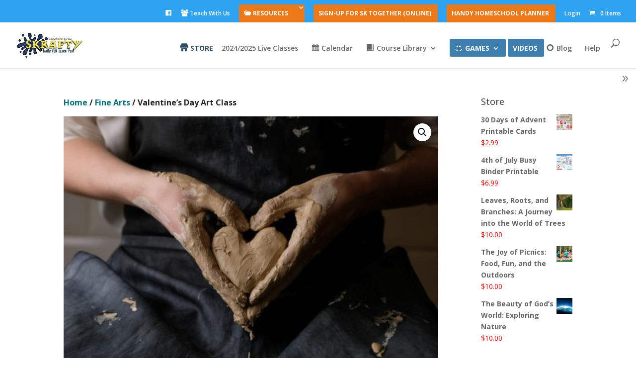

--- FILE ---
content_type: text/css
request_url: https://whenyouriseup.com/wp-content/plugins/cbxwpbookmarkaddon2/assets/css/cbxwpbookmarkaddon.css?ver=1.2.7
body_size: 924
content:
.cbxbookmark_card_clear{
	clear: both;
}
.cbxbookmark_card {
	box-shadow: 0 4px 8px 0 rgba(0,0,0,0.2);
	transition: 0.3s;
	border-radius: 5px;
	width: 100%;
	height: 100%;
	/*margin:0 10px 20px 10px;*/
	/*width: 250px;
	min-height: 300px;

	float: left;*/
	/*display: inline-block;*/
}
.cbxbookmark_card_cat_delete{
	margin: 0px;
	margin-bottom: 5px;
}

/* On mouse-over, add a deeper shadow */
.cbxbookmark_card:hover {
	box-shadow: 0 8px 16px 0 rgba(0,0,0,0.2);
}
.cbxbookmark_card a.cbxbookmark_card_teaser{
	text-align: center;
	max-height: 150px;
	display: block;
	border-bottom: none !important;
	overflow: hidden;
}
.cbxbookmark_card a.cbxbookmark_card_teaser:hover, .cbxbookmark_card a.cbxbookmark_card_teaser:focus, .cbxbookmark_card a.cbxbookmark_card_teaser:active{
	border-bottom: none !important;
}
.cbxbookmark_card a.cbxbookmark_card_teaser img {
	border-radius: 5px 5px 0 0;
	max-width: 100%;
	height:auto;
	margin: 0 auto;
}

.cbxbookmark_card a.cbxbookmark_card_teaser img:hover{
	opacity: .8;
}

/* Add some padding inside the card container */
.cbxbookmark_card_container {
	padding: 2px 16px;
}

.cbxbookmark_card_container p.cbxbookmark_card_title{
	font-size: 16px; line-height: 20px; font-weight: bold;
	margin: 15px 0;
}
.cbxbookmark_card_container p.cbxbookmark_card_title a{
	border-bottom: none !important;
}
.cbxbookmark_card_container p{
	/*margin-bottom: 10px;*/
	float: left; width: 100%;
}
.cbxbookmark_card_container .cbxbookmark_card_cat{
	float: left; display: inline-block;
	font-size: 14px;
}

.cbxbookmark_card_container .cbxbookmark-delete-btn{
	float: right; display: inline-block;
	border-bottom: none !important;
}

.cbxbookmark_cards_wrapper .cbxbookmark-more-wrap{
	clear: both;
	width: 100%;
	text-align: center;
	margin: 5px 0;
	box-shadow: 0 4px 8px 0 rgba(0,0,0,0.2);
	transition: 0.3s;
	border-radius: 5px;
}

.cbxbookmark_cards_wrapper .cbxbookmark-more-wrap a{
	width: 100%;
	display: block;
	text-decoration: none !important;
	font-size: 16px;
	line-height: 1.5;
	padding: 3px 0;
	box-shadow: none !important;
}

.cbxwpbkmarkwrap-buddypress_activity{
	float: right;
	display: inline-block;
	width: auto;
}

.cbxwpbkmarkwrap-buddypress_activity .cbxwpbkmarklistwrap{
	/*
	position: fixed !important;
	width: 300px;
	max-width: 300px;
	margin: auto;
	position: absolute;
	top: 0; left: 0; bottom: 0; right: 0;
	*/
}

.bootstrap-wrapper.cbxbookmark_cards_wrapper .col-xs-12,
.bootstrap-wrapper.cbxbookmark_cards_wrapper .col-sm-6,
.bootstrap-wrapper.cbxbookmark_cards_wrapper .col-md-4{
	margin-bottom: 20px;
}

.cbxwpbookmarkgrid-readmore-wrap{
	text-align: center;
}

.cbxwpbookmarkgrid-readmore{
	box-shadow: none !important;
}

.widget .cbxbookmark_card_col{
	width: 100% !important;
	-webkit-box-flex: 0;
	-webkit-flex: 0 0 100%;
	-ms-flex: 0 0 100%;
	flex: 0 0 100%;
	max-width: 100%;
}

.widget .cbxbookmark_card_col a,
.widget .cbxbookmark_card_col a:hover,
.widget .cbxbookmark_card_col a:focus,
.widget .cbxbookmark_card_col a:active{
	box-shadow: none;
	-webkit-box-shadow: none;
}

.entry-content .cbxbookmark_card_col a,
.entry-content .cbxbookmark_card_col a:hover,
.entry-content .cbxbookmark_card_col a:focus,
.entry-content .cbxbookmark_card_col a:active{
	box-shadow: none;
	-webkit-box-shadow: none;
}

.product_list_widget{}
.product_list_widget .product.woocommerce.add_to_cart_inline{
	margin-bottom: 5px;
	text-align: right;
}

--- FILE ---
content_type: application/javascript
request_url: https://whenyouriseup.com/wp-includes/js/dist/wordcount.js?ver=c67f865e3ce4abde9fdb
body_size: 3299
content:
/******/ (() => { // webpackBootstrap
/******/ 	"use strict";
/******/ 	// The require scope
/******/ 	var __webpack_require__ = {};
/******/ 	
/************************************************************************/
/******/ 	/* webpack/runtime/define property getters */
/******/ 	(() => {
/******/ 		// define getter functions for harmony exports
/******/ 		__webpack_require__.d = (exports, definition) => {
/******/ 			for(var key in definition) {
/******/ 				if(__webpack_require__.o(definition, key) && !__webpack_require__.o(exports, key)) {
/******/ 					Object.defineProperty(exports, key, { enumerable: true, get: definition[key] });
/******/ 				}
/******/ 			}
/******/ 		};
/******/ 	})();
/******/ 	
/******/ 	/* webpack/runtime/hasOwnProperty shorthand */
/******/ 	(() => {
/******/ 		__webpack_require__.o = (obj, prop) => (Object.prototype.hasOwnProperty.call(obj, prop))
/******/ 	})();
/******/ 	
/******/ 	/* webpack/runtime/make namespace object */
/******/ 	(() => {
/******/ 		// define __esModule on exports
/******/ 		__webpack_require__.r = (exports) => {
/******/ 			if(typeof Symbol !== 'undefined' && Symbol.toStringTag) {
/******/ 				Object.defineProperty(exports, Symbol.toStringTag, { value: 'Module' });
/******/ 			}
/******/ 			Object.defineProperty(exports, '__esModule', { value: true });
/******/ 		};
/******/ 	})();
/******/ 	
/************************************************************************/
var __webpack_exports__ = {};
// ESM COMPAT FLAG
__webpack_require__.r(__webpack_exports__);

// EXPORTS
__webpack_require__.d(__webpack_exports__, {
  count: () => (/* binding */ count)
});

;// CONCATENATED MODULE: ./node_modules/@wordpress/wordcount/build-module/defaultSettings.js
/** @typedef {import('./index').WPWordCountStrategy} WPWordCountStrategy */

/** @typedef {Partial<{type: WPWordCountStrategy, shortcodes: string[]}>} WPWordCountL10n */

/**
 * @typedef WPWordCountSettingsFields
 * @property {RegExp}              HTMLRegExp                        Regular expression that matches HTML tags
 * @property {RegExp}              HTMLcommentRegExp                 Regular expression that matches HTML comments
 * @property {RegExp}              spaceRegExp                       Regular expression that matches spaces in HTML
 * @property {RegExp}              HTMLEntityRegExp                  Regular expression that matches HTML entities
 * @property {RegExp}              connectorRegExp                   Regular expression that matches word connectors, like em-dash
 * @property {RegExp}              removeRegExp                      Regular expression that matches various characters to be removed when counting
 * @property {RegExp}              astralRegExp                      Regular expression that matches astral UTF-16 code points
 * @property {RegExp}              wordsRegExp                       Regular expression that matches words
 * @property {RegExp}              characters_excluding_spacesRegExp Regular expression that matches characters excluding spaces
 * @property {RegExp}              characters_including_spacesRegExp Regular expression that matches characters including spaces
 * @property {RegExp}              shortcodesRegExp                  Regular expression that matches WordPress shortcodes
 * @property {string[]}            shortcodes                        List of all shortcodes
 * @property {WPWordCountStrategy} type                              Describes what and how are we counting
 * @property {WPWordCountL10n}     l10n                              Object with human translations
 */

/**
 * Lower-level settings for word counting that can be overridden.
 *
 * @typedef {Partial<WPWordCountSettingsFields>} WPWordCountUserSettings
 */

// Disable reason: JSDoc linter doesn't seem to parse the union (`&`) correctly: https://github.com/jsdoc/jsdoc/issues/1285
/* eslint-disable jsdoc/valid-types */
/**
 * Word counting settings that include non-optional values we set if missing
 *
 * @typedef {WPWordCountUserSettings & typeof defaultSettings} WPWordCountDefaultSettings
 */
/* eslint-enable jsdoc/valid-types */

const defaultSettings = {
  HTMLRegExp: /<\/?[a-z][^>]*?>/gi,
  HTMLcommentRegExp: /<!--[\s\S]*?-->/g,
  spaceRegExp: /&nbsp;|&#160;/gi,
  HTMLEntityRegExp: /&\S+?;/g,
  // \u2014 = em-dash.
  connectorRegExp: /--|\u2014/g,
  // Characters to be removed from input text.
  removeRegExp: new RegExp(['[',
  // Basic Latin (extract)
  '\u0021-\u002F\u003A-\u0040\u005B-\u0060\u007B-\u007E',
  // Latin-1 Supplement (extract)
  '\u0080-\u00BF\u00D7\u00F7',
  /*
   * The following range consists of:
   * General Punctuation
   * Superscripts and Subscripts
   * Currency Symbols
   * Combining Diacritical Marks for Symbols
   * Letterlike Symbols
   * Number Forms
   * Arrows
   * Mathematical Operators
   * Miscellaneous Technical
   * Control Pictures
   * Optical Character Recognition
   * Enclosed Alphanumerics
   * Box Drawing
   * Block Elements
   * Geometric Shapes
   * Miscellaneous Symbols
   * Dingbats
   * Miscellaneous Mathematical Symbols-A
   * Supplemental Arrows-A
   * Braille Patterns
   * Supplemental Arrows-B
   * Miscellaneous Mathematical Symbols-B
   * Supplemental Mathematical Operators
   * Miscellaneous Symbols and Arrows
   */
  '\u2000-\u2BFF',
  // Supplemental Punctuation.
  '\u2E00-\u2E7F', ']'].join(''), 'g'),
  // Remove UTF-16 surrogate points, see https://en.wikipedia.org/wiki/UTF-16#U.2BD800_to_U.2BDFFF
  astralRegExp: /[\uD800-\uDBFF][\uDC00-\uDFFF]/g,
  wordsRegExp: /\S\s+/g,
  characters_excluding_spacesRegExp: /\S/g,
  /*
   * Match anything that is not a formatting character, excluding:
   * \f = form feed
   * \n = new line
   * \r = carriage return
   * \t = tab
   * \v = vertical tab
   * \u00AD = soft hyphen
   * \u2028 = line separator
   * \u2029 = paragraph separator
   */
  characters_including_spacesRegExp: /[^\f\n\r\t\v\u00AD\u2028\u2029]/g,
  l10n: {
    type: 'words'
  }
};

;// CONCATENATED MODULE: ./node_modules/@wordpress/wordcount/build-module/stripTags.js
/**
 * Replaces items matched in the regex with new line
 *
 * @param {import('./index').WPWordCountSettings} settings The main settings object containing regular expressions
 * @param {string}                                text     The string being counted.
 *
 * @return {string} The manipulated text.
 */
function stripTags(settings, text) {
  return text.replace(settings.HTMLRegExp, '\n');
}

;// CONCATENATED MODULE: ./node_modules/@wordpress/wordcount/build-module/transposeAstralsToCountableChar.js
/**
 * Replaces items matched in the regex with character.
 *
 * @param {import('./index').WPWordCountSettings} settings The main settings object containing regular expressions
 * @param {string}                                text     The string being counted.
 *
 * @return {string} The manipulated text.
 */
function transposeAstralsToCountableChar(settings, text) {
  return text.replace(settings.astralRegExp, 'a');
}

;// CONCATENATED MODULE: ./node_modules/@wordpress/wordcount/build-module/stripHTMLEntities.js
/**
 * Removes items matched in the regex.
 *
 * @param {import('./index').WPWordCountSettings} settings The main settings object containing regular expressions
 * @param {string}                                text     The string being counted.
 *
 * @return {string} The manipulated text.
 */
function stripHTMLEntities(settings, text) {
  return text.replace(settings.HTMLEntityRegExp, '');
}

;// CONCATENATED MODULE: ./node_modules/@wordpress/wordcount/build-module/stripConnectors.js
/**
 * Replaces items matched in the regex with spaces.
 *
 * @param {import('./index').WPWordCountSettings} settings The main settings object containing regular expressions
 * @param {string}                                text     The string being counted.
 *
 * @return {string} The manipulated text.
 */
function stripConnectors(settings, text) {
  return text.replace(settings.connectorRegExp, ' ');
}

;// CONCATENATED MODULE: ./node_modules/@wordpress/wordcount/build-module/stripRemovables.js
/**
 * Removes items matched in the regex.
 *
 * @param {import('./index').WPWordCountSettings} settings The main settings object containing regular expressions
 * @param {string}                                text     The string being counted.
 *
 * @return {string} The manipulated text.
 */
function stripRemovables(settings, text) {
  return text.replace(settings.removeRegExp, '');
}

;// CONCATENATED MODULE: ./node_modules/@wordpress/wordcount/build-module/stripHTMLComments.js
/**
 * Removes items matched in the regex.
 *
 * @param {import('./index').WPWordCountSettings} settings The main settings object containing regular expressions
 * @param {string}                                text     The string being counted.
 *
 * @return {string} The manipulated text.
 */
function stripHTMLComments(settings, text) {
  return text.replace(settings.HTMLcommentRegExp, '');
}

;// CONCATENATED MODULE: ./node_modules/@wordpress/wordcount/build-module/stripShortcodes.js
/**
 * Replaces items matched in the regex with a new line.
 *
 * @param {import('./index').WPWordCountSettings} settings The main settings object containing regular expressions
 * @param {string}                                text     The string being counted.
 *
 * @return {string} The manipulated text.
 */
function stripShortcodes(settings, text) {
  if (settings.shortcodesRegExp) {
    return text.replace(settings.shortcodesRegExp, '\n');
  }
  return text;
}

;// CONCATENATED MODULE: ./node_modules/@wordpress/wordcount/build-module/stripSpaces.js
/**
 * Replaces items matched in the regex with spaces.
 *
 * @param {import('./index').WPWordCountSettings} settings The main settings object containing regular expressions
 * @param {string}                                text     The string being counted.
 *
 * @return {string} The manipulated text.
 */
function stripSpaces(settings, text) {
  return text.replace(settings.spaceRegExp, ' ');
}

;// CONCATENATED MODULE: ./node_modules/@wordpress/wordcount/build-module/transposeHTMLEntitiesToCountableChars.js
/**
 * Replaces items matched in the regex with a single character.
 *
 * @param {import('./index').WPWordCountSettings} settings The main settings object containing regular expressions
 * @param {string}                                text     The string being counted.
 *
 * @return {string} The manipulated text.
 */
function transposeHTMLEntitiesToCountableChars(settings, text) {
  return text.replace(settings.HTMLEntityRegExp, 'a');
}

;// CONCATENATED MODULE: ./node_modules/@wordpress/wordcount/build-module/index.js
/**
 * Internal dependencies
 */











/**
 * @typedef {import('./defaultSettings').WPWordCountDefaultSettings}  WPWordCountSettings
 * @typedef {import('./defaultSettings').WPWordCountUserSettings}     WPWordCountUserSettings
 */

/**
 * Possible ways of counting.
 *
 * @typedef {'words'|'characters_excluding_spaces'|'characters_including_spaces'} WPWordCountStrategy
 */

/**
 * Private function to manage the settings.
 *
 * @param {WPWordCountStrategy}     type         The type of count to be done.
 * @param {WPWordCountUserSettings} userSettings Custom settings for the count.
 *
 * @return {WPWordCountSettings} The combined settings object to be used.
 */
function loadSettings(type, userSettings) {
  var _settings$l10n$shortc;
  const settings = Object.assign({}, defaultSettings, userSettings);
  settings.shortcodes = (_settings$l10n$shortc = settings.l10n?.shortcodes) !== null && _settings$l10n$shortc !== void 0 ? _settings$l10n$shortc : [];
  if (settings.shortcodes && settings.shortcodes.length) {
    settings.shortcodesRegExp = new RegExp('\\[\\/?(?:' + settings.shortcodes.join('|') + ')[^\\]]*?\\]', 'g');
  }
  settings.type = type;
  if (settings.type !== 'characters_excluding_spaces' && settings.type !== 'characters_including_spaces') {
    settings.type = 'words';
  }
  return settings;
}

/**
 * Count the words in text
 *
 * @param {string}              text     The text being processed
 * @param {RegExp}              regex    The regular expression pattern being matched
 * @param {WPWordCountSettings} settings Settings object containing regular expressions for each strip function
 *
 * @return {number} Count of words.
 */
function countWords(text, regex, settings) {
  var _text$match$length;
  text = [stripTags.bind(null, settings), stripHTMLComments.bind(null, settings), stripShortcodes.bind(null, settings), stripSpaces.bind(null, settings), stripHTMLEntities.bind(null, settings), stripConnectors.bind(null, settings), stripRemovables.bind(null, settings)].reduce((result, fn) => fn(result), text);
  text = text + '\n';
  return (_text$match$length = text.match(regex)?.length) !== null && _text$match$length !== void 0 ? _text$match$length : 0;
}

/**
 * Count the characters in text
 *
 * @param {string}              text     The text being processed
 * @param {RegExp}              regex    The regular expression pattern being matched
 * @param {WPWordCountSettings} settings Settings object containing regular expressions for each strip function
 *
 * @return {number} Count of characters.
 */
function countCharacters(text, regex, settings) {
  var _text$match$length2;
  text = [stripTags.bind(null, settings), stripHTMLComments.bind(null, settings), stripShortcodes.bind(null, settings), transposeAstralsToCountableChar.bind(null, settings), stripSpaces.bind(null, settings), transposeHTMLEntitiesToCountableChars.bind(null, settings)].reduce((result, fn) => fn(result), text);
  text = text + '\n';
  return (_text$match$length2 = text.match(regex)?.length) !== null && _text$match$length2 !== void 0 ? _text$match$length2 : 0;
}

/**
 * Count some words.
 *
 * @param {string}                  text         The text being processed
 * @param {WPWordCountStrategy}     type         The type of count. Accepts 'words', 'characters_excluding_spaces', or 'characters_including_spaces'.
 * @param {WPWordCountUserSettings} userSettings Custom settings object.
 *
 * @example
 * ```js
 * import { count } from '@wordpress/wordcount';
 * const numberOfWords = count( 'Words to count', 'words', {} )
 * ```
 *
 * @return {number} The word or character count.
 */
function count(text, type, userSettings) {
  const settings = loadSettings(type, userSettings);
  let matchRegExp;
  switch (settings.type) {
    case 'words':
      matchRegExp = settings.wordsRegExp;
      return countWords(text, matchRegExp, settings);
    case 'characters_including_spaces':
      matchRegExp = settings.characters_including_spacesRegExp;
      return countCharacters(text, matchRegExp, settings);
    case 'characters_excluding_spaces':
      matchRegExp = settings.characters_excluding_spacesRegExp;
      return countCharacters(text, matchRegExp, settings);
    default:
      return 0;
  }
}

(window.wp = window.wp || {}).wordcount = __webpack_exports__;
/******/ })()
;

--- FILE ---
content_type: application/javascript
request_url: https://whenyouriseup.com/wp-includes/js/dist/keyboard-shortcuts.js?ver=3c4007037248f1a54578
body_size: 4546
content:
/******/ (() => { // webpackBootstrap
/******/ 	"use strict";
/******/ 	// The require scope
/******/ 	var __webpack_require__ = {};
/******/ 	
/************************************************************************/
/******/ 	/* webpack/runtime/define property getters */
/******/ 	(() => {
/******/ 		// define getter functions for harmony exports
/******/ 		__webpack_require__.d = (exports, definition) => {
/******/ 			for(var key in definition) {
/******/ 				if(__webpack_require__.o(definition, key) && !__webpack_require__.o(exports, key)) {
/******/ 					Object.defineProperty(exports, key, { enumerable: true, get: definition[key] });
/******/ 				}
/******/ 			}
/******/ 		};
/******/ 	})();
/******/ 	
/******/ 	/* webpack/runtime/hasOwnProperty shorthand */
/******/ 	(() => {
/******/ 		__webpack_require__.o = (obj, prop) => (Object.prototype.hasOwnProperty.call(obj, prop))
/******/ 	})();
/******/ 	
/******/ 	/* webpack/runtime/make namespace object */
/******/ 	(() => {
/******/ 		// define __esModule on exports
/******/ 		__webpack_require__.r = (exports) => {
/******/ 			if(typeof Symbol !== 'undefined' && Symbol.toStringTag) {
/******/ 				Object.defineProperty(exports, Symbol.toStringTag, { value: 'Module' });
/******/ 			}
/******/ 			Object.defineProperty(exports, '__esModule', { value: true });
/******/ 		};
/******/ 	})();
/******/ 	
/************************************************************************/
var __webpack_exports__ = {};
// ESM COMPAT FLAG
__webpack_require__.r(__webpack_exports__);

// EXPORTS
__webpack_require__.d(__webpack_exports__, {
  ShortcutProvider: () => (/* reexport */ ShortcutProvider),
  __unstableUseShortcutEventMatch: () => (/* reexport */ useShortcutEventMatch),
  store: () => (/* reexport */ store),
  useShortcut: () => (/* reexport */ useShortcut)
});

// NAMESPACE OBJECT: ./node_modules/@wordpress/keyboard-shortcuts/build-module/store/actions.js
var actions_namespaceObject = {};
__webpack_require__.r(actions_namespaceObject);
__webpack_require__.d(actions_namespaceObject, {
  registerShortcut: () => (registerShortcut),
  unregisterShortcut: () => (unregisterShortcut)
});

// NAMESPACE OBJECT: ./node_modules/@wordpress/keyboard-shortcuts/build-module/store/selectors.js
var selectors_namespaceObject = {};
__webpack_require__.r(selectors_namespaceObject);
__webpack_require__.d(selectors_namespaceObject, {
  getAllShortcutKeyCombinations: () => (getAllShortcutKeyCombinations),
  getAllShortcutRawKeyCombinations: () => (getAllShortcutRawKeyCombinations),
  getCategoryShortcuts: () => (getCategoryShortcuts),
  getShortcutAliases: () => (getShortcutAliases),
  getShortcutDescription: () => (getShortcutDescription),
  getShortcutKeyCombination: () => (getShortcutKeyCombination),
  getShortcutRepresentation: () => (getShortcutRepresentation)
});

;// CONCATENATED MODULE: external ["wp","data"]
const external_wp_data_namespaceObject = window["wp"]["data"];
;// CONCATENATED MODULE: ./node_modules/@wordpress/keyboard-shortcuts/build-module/store/reducer.js
/**
 * Reducer returning the registered shortcuts
 *
 * @param {Object} state  Current state.
 * @param {Object} action Dispatched action.
 *
 * @return {Object} Updated state.
 */
function reducer(state = {}, action) {
  switch (action.type) {
    case 'REGISTER_SHORTCUT':
      return {
        ...state,
        [action.name]: {
          category: action.category,
          keyCombination: action.keyCombination,
          aliases: action.aliases,
          description: action.description
        }
      };
    case 'UNREGISTER_SHORTCUT':
      const {
        [action.name]: actionName,
        ...remainingState
      } = state;
      return remainingState;
  }
  return state;
}
/* harmony default export */ const store_reducer = (reducer);

;// CONCATENATED MODULE: ./node_modules/@wordpress/keyboard-shortcuts/build-module/store/actions.js
/** @typedef {import('@wordpress/keycodes').WPKeycodeModifier} WPKeycodeModifier */

/**
 * Keyboard key combination.
 *
 * @typedef {Object} WPShortcutKeyCombination
 *
 * @property {string}                      character Character.
 * @property {WPKeycodeModifier|undefined} modifier  Modifier.
 */

/**
 * Configuration of a registered keyboard shortcut.
 *
 * @typedef {Object} WPShortcutConfig
 *
 * @property {string}                     name           Shortcut name.
 * @property {string}                     category       Shortcut category.
 * @property {string}                     description    Shortcut description.
 * @property {WPShortcutKeyCombination}   keyCombination Shortcut key combination.
 * @property {WPShortcutKeyCombination[]} [aliases]      Shortcut aliases.
 */

/**
 * Returns an action object used to register a new keyboard shortcut.
 *
 * @param {WPShortcutConfig} config Shortcut config.
 *
 * @example
 *
 *```js
 * import { useEffect } from 'react';
 * import { store as keyboardShortcutsStore } from '@wordpress/keyboard-shortcuts';
 * import { useSelect, useDispatch } from '@wordpress/data';
 * import { __ } from '@wordpress/i18n';
 *
 * const ExampleComponent = () => {
 *     const { registerShortcut } = useDispatch( keyboardShortcutsStore );
 *
 *     useEffect( () => {
 *         registerShortcut( {
 *             name: 'custom/my-custom-shortcut',
 *             category: 'my-category',
 *             description: __( 'My custom shortcut' ),
 *             keyCombination: {
 *                 modifier: 'primary',
 *                 character: 'j',
 *             },
 *         } );
 *     }, [] );
 *
 *     const shortcut = useSelect(
 *         ( select ) =>
 *             select( keyboardShortcutsStore ).getShortcutKeyCombination(
 *                 'custom/my-custom-shortcut'
 *             ),
 *         []
 *     );
 *
 *     return shortcut ? (
 *         <p>{ __( 'Shortcut is registered.' ) }</p>
 *     ) : (
 *         <p>{ __( 'Shortcut is not registered.' ) }</p>
 *     );
 * };
 *```
 * @return {Object} action.
 */
function registerShortcut({
  name,
  category,
  description,
  keyCombination,
  aliases
}) {
  return {
    type: 'REGISTER_SHORTCUT',
    name,
    category,
    keyCombination,
    aliases,
    description
  };
}

/**
 * Returns an action object used to unregister a keyboard shortcut.
 *
 * @param {string} name Shortcut name.
 *
 * @example
 *
 *```js
 * import { useEffect } from 'react';
 * import { store as keyboardShortcutsStore } from '@wordpress/keyboard-shortcuts';
 * import { useSelect, useDispatch } from '@wordpress/data';
 * import { __ } from '@wordpress/i18n';
 *
 * const ExampleComponent = () => {
 *     const { unregisterShortcut } = useDispatch( keyboardShortcutsStore );
 *
 *     useEffect( () => {
 *         unregisterShortcut( 'core/editor/next-region' );
 *     }, [] );
 *
 *     const shortcut = useSelect(
 *         ( select ) =>
 *             select( keyboardShortcutsStore ).getShortcutKeyCombination(
 *                 'core/editor/next-region'
 *             ),
 *         []
 *     );
 *
 *     return shortcut ? (
 *         <p>{ __( 'Shortcut is not unregistered.' ) }</p>
 *     ) : (
 *         <p>{ __( 'Shortcut is unregistered.' ) }</p>
 *     );
 * };
 *```
 * @return {Object} action.
 */
function unregisterShortcut(name) {
  return {
    type: 'UNREGISTER_SHORTCUT',
    name
  };
}

;// CONCATENATED MODULE: external ["wp","keycodes"]
const external_wp_keycodes_namespaceObject = window["wp"]["keycodes"];
;// CONCATENATED MODULE: ./node_modules/@wordpress/keyboard-shortcuts/build-module/store/selectors.js
/**
 * WordPress dependencies
 */



/** @typedef {import('./actions').WPShortcutKeyCombination} WPShortcutKeyCombination */

/** @typedef {import('@wordpress/keycodes').WPKeycodeHandlerByModifier} WPKeycodeHandlerByModifier */

/**
 * Shared reference to an empty array for cases where it is important to avoid
 * returning a new array reference on every invocation.
 *
 * @type {Array<any>}
 */
const EMPTY_ARRAY = [];

/**
 * Shortcut formatting methods.
 *
 * @property {WPKeycodeHandlerByModifier} display     Display formatting.
 * @property {WPKeycodeHandlerByModifier} rawShortcut Raw shortcut formatting.
 * @property {WPKeycodeHandlerByModifier} ariaLabel   ARIA label formatting.
 */
const FORMATTING_METHODS = {
  display: external_wp_keycodes_namespaceObject.displayShortcut,
  raw: external_wp_keycodes_namespaceObject.rawShortcut,
  ariaLabel: external_wp_keycodes_namespaceObject.shortcutAriaLabel
};

/**
 * Returns a string representing the key combination.
 *
 * @param {?WPShortcutKeyCombination} shortcut       Key combination.
 * @param {keyof FORMATTING_METHODS}  representation Type of representation
 *                                                   (display, raw, ariaLabel).
 *
 * @return {string?} Shortcut representation.
 */
function getKeyCombinationRepresentation(shortcut, representation) {
  if (!shortcut) {
    return null;
  }
  return shortcut.modifier ? FORMATTING_METHODS[representation][shortcut.modifier](shortcut.character) : shortcut.character;
}

/**
 * Returns the main key combination for a given shortcut name.
 *
 * @param {Object} state Global state.
 * @param {string} name  Shortcut name.
 *
 * @example
 *
 *```js
 * import { store as keyboardShortcutsStore } from '@wordpress/keyboard-shortcuts';
 * import { useSelect } from '@wordpress/data';
 * import { createInterpolateElement } from '@wordpress/element';
 * import { sprintf } from '@wordpress/i18n';
 * const ExampleComponent = () => {
 *     const {character, modifier} = useSelect(
 *         ( select ) =>
 *             select( keyboardShortcutsStore ).getShortcutKeyCombination(
 *                 'core/editor/next-region'
 *             ),
 *         []
 *     );
 *
 *     return (
 *         <div>
 *             { createInterpolateElement(
 *                 sprintf(
 *                     'Character: <code>%s</code> / Modifier: <code>%s</code>',
 *                     character,
 *                     modifier
 *                 ),
 *                 {
 *                     code: <code />,
 *                 }
 *             ) }
 *         </div>
 *     );
 * };
 *```
 *
 * @return {WPShortcutKeyCombination?} Key combination.
 */
function getShortcutKeyCombination(state, name) {
  return state[name] ? state[name].keyCombination : null;
}

/**
 * Returns a string representing the main key combination for a given shortcut name.
 *
 * @param {Object}                   state          Global state.
 * @param {string}                   name           Shortcut name.
 * @param {keyof FORMATTING_METHODS} representation Type of representation
 *                                                  (display, raw, ariaLabel).
 * @example
 *
 *```js
 * import { store as keyboardShortcutsStore } from '@wordpress/keyboard-shortcuts';
 * import { useSelect } from '@wordpress/data';
 * import { sprintf } from '@wordpress/i18n';
 *
 * const ExampleComponent = () => {
 *     const {display, raw, ariaLabel} = useSelect(
 *         ( select ) =>{
 *             return {
 *                 display: select( keyboardShortcutsStore ).getShortcutRepresentation('core/editor/next-region' ),
 *                 raw: select( keyboardShortcutsStore ).getShortcutRepresentation('core/editor/next-region','raw' ),
 *                 ariaLabel: select( keyboardShortcutsStore ).getShortcutRepresentation('core/editor/next-region', 'ariaLabel')
 *             }
 *         },
 *         []
 *     );
 *
 *     return (
 *         <ul>
 *             <li>{ sprintf( 'display string: %s', display ) }</li>
 *             <li>{ sprintf( 'raw string: %s', raw ) }</li>
 *             <li>{ sprintf( 'ariaLabel string: %s', ariaLabel ) }</li>
 *         </ul>
 *     );
 * };
 *```
 *
 * @return {string?} Shortcut representation.
 */
function getShortcutRepresentation(state, name, representation = 'display') {
  const shortcut = getShortcutKeyCombination(state, name);
  return getKeyCombinationRepresentation(shortcut, representation);
}

/**
 * Returns the shortcut description given its name.
 *
 * @param {Object} state Global state.
 * @param {string} name  Shortcut name.
 *
 * @example
 *
 *```js
 * import { store as keyboardShortcutsStore } from '@wordpress/keyboard-shortcuts';
 * import { useSelect } from '@wordpress/data';
 * import { __ } from '@wordpress/i18n';
 * const ExampleComponent = () => {
 *     const shortcutDescription = useSelect(
 *         ( select ) =>
 *             select( keyboardShortcutsStore ).getShortcutDescription( 'core/editor/next-region' ),
 *         []
 *     );
 *
 *     return shortcutDescription ? (
 *         <div>{ shortcutDescription }</div>
 *     ) : (
 *         <div>{ __( 'No description.' ) }</div>
 *     );
 * };
 *```
 * @return {string?} Shortcut description.
 */
function getShortcutDescription(state, name) {
  return state[name] ? state[name].description : null;
}

/**
 * Returns the aliases for a given shortcut name.
 *
 * @param {Object} state Global state.
 * @param {string} name  Shortcut name.
 * @example
 *
 *```js
 * import { store as keyboardShortcutsStore } from '@wordpress/keyboard-shortcuts';
 * import { useSelect } from '@wordpress/data';
 * import { createInterpolateElement } from '@wordpress/element';
 * import { sprintf } from '@wordpress/i18n';
 * const ExampleComponent = () => {
 *     const shortcutAliases = useSelect(
 *         ( select ) =>
 *             select( keyboardShortcutsStore ).getShortcutAliases(
 *                 'core/editor/next-region'
 *             ),
 *         []
 *     );
 *
 *     return (
 *         shortcutAliases.length > 0 && (
 *             <ul>
 *                 { shortcutAliases.map( ( { character, modifier }, index ) => (
 *                     <li key={ index }>
 *                         { createInterpolateElement(
 *                             sprintf(
 *                                 'Character: <code>%s</code> / Modifier: <code>%s</code>',
 *                                 character,
 *                                 modifier
 *                             ),
 *                             {
 *                                 code: <code />,
 *                             }
 *                         ) }
 *                     </li>
 *                 ) ) }
 *             </ul>
 *         )
 *     );
 * };
 *```
 *
 * @return {WPShortcutKeyCombination[]} Key combinations.
 */
function getShortcutAliases(state, name) {
  return state[name] && state[name].aliases ? state[name].aliases : EMPTY_ARRAY;
}

/**
 * Returns the shortcuts that include aliases for a given shortcut name.
 *
 * @param {Object} state Global state.
 * @param {string} name  Shortcut name.
 * @example
 *
 *```js
 * import { store as keyboardShortcutsStore } from '@wordpress/keyboard-shortcuts';
 * import { useSelect } from '@wordpress/data';
 * import { createInterpolateElement } from '@wordpress/element';
 * import { sprintf } from '@wordpress/i18n';
 *
 * const ExampleComponent = () => {
 *     const allShortcutKeyCombinations = useSelect(
 *         ( select ) =>
 *             select( keyboardShortcutsStore ).getAllShortcutKeyCombinations(
 *                 'core/editor/next-region'
 *             ),
 *         []
 *     );
 *
 *     return (
 *         allShortcutKeyCombinations.length > 0 && (
 *             <ul>
 *                 { allShortcutKeyCombinations.map(
 *                     ( { character, modifier }, index ) => (
 *                         <li key={ index }>
 *                             { createInterpolateElement(
 *                                 sprintf(
 *                                     'Character: <code>%s</code> / Modifier: <code>%s</code>',
 *                                     character,
 *                                     modifier
 *                                 ),
 *                                 {
 *                                     code: <code />,
 *                                 }
 *                             ) }
 *                         </li>
 *                     )
 *                 ) }
 *             </ul>
 *         )
 *     );
 * };
 *```
 *
 * @return {WPShortcutKeyCombination[]} Key combinations.
 */
const getAllShortcutKeyCombinations = (0,external_wp_data_namespaceObject.createSelector)((state, name) => {
  return [getShortcutKeyCombination(state, name), ...getShortcutAliases(state, name)].filter(Boolean);
}, (state, name) => [state[name]]);

/**
 * Returns the raw representation of all the keyboard combinations of a given shortcut name.
 *
 * @param {Object} state Global state.
 * @param {string} name  Shortcut name.
 *
 * @example
 *
 *```js
 * import { store as keyboardShortcutsStore } from '@wordpress/keyboard-shortcuts';
 * import { useSelect } from '@wordpress/data';
 * import { createInterpolateElement } from '@wordpress/element';
 * import { sprintf } from '@wordpress/i18n';
 *
 * const ExampleComponent = () => {
 *     const allShortcutRawKeyCombinations = useSelect(
 *         ( select ) =>
 *             select( keyboardShortcutsStore ).getAllShortcutRawKeyCombinations(
 *                 'core/editor/next-region'
 *             ),
 *         []
 *     );
 *
 *     return (
 *         allShortcutRawKeyCombinations.length > 0 && (
 *             <ul>
 *                 { allShortcutRawKeyCombinations.map(
 *                     ( shortcutRawKeyCombination, index ) => (
 *                         <li key={ index }>
 *                             { createInterpolateElement(
 *                                 sprintf(
 *                                     ' <code>%s</code>',
 *                                     shortcutRawKeyCombination
 *                                 ),
 *                                 {
 *                                     code: <code />,
 *                                 }
 *                             ) }
 *                         </li>
 *                     )
 *                 ) }
 *             </ul>
 *         )
 *     );
 * };
 *```
 *
 * @return {string[]} Shortcuts.
 */
const getAllShortcutRawKeyCombinations = (0,external_wp_data_namespaceObject.createSelector)((state, name) => {
  return getAllShortcutKeyCombinations(state, name).map(combination => getKeyCombinationRepresentation(combination, 'raw'));
}, (state, name) => [state[name]]);

/**
 * Returns the shortcut names list for a given category name.
 *
 * @param {Object} state Global state.
 * @param {string} name  Category name.
 * @example
 *
 *```js
 * import { store as keyboardShortcutsStore } from '@wordpress/keyboard-shortcuts';
 * import { useSelect } from '@wordpress/data';
 *
 * const ExampleComponent = () => {
 *     const categoryShortcuts = useSelect(
 *         ( select ) =>
 *             select( keyboardShortcutsStore ).getCategoryShortcuts(
 *                 'block'
 *             ),
 *         []
 *     );
 *
 *     return (
 *         categoryShortcuts.length > 0 && (
 *             <ul>
 *                 { categoryShortcuts.map( ( categoryShortcut ) => (
 *                     <li key={ categoryShortcut }>{ categoryShortcut }</li>
 *                 ) ) }
 *             </ul>
 *         )
 *     );
 * };
 *```
 * @return {string[]} Shortcut names.
 */
const getCategoryShortcuts = (0,external_wp_data_namespaceObject.createSelector)((state, categoryName) => {
  return Object.entries(state).filter(([, shortcut]) => shortcut.category === categoryName).map(([name]) => name);
}, state => [state]);

;// CONCATENATED MODULE: ./node_modules/@wordpress/keyboard-shortcuts/build-module/store/index.js
/**
 * WordPress dependencies
 */


/**
 * Internal dependencies
 */



const STORE_NAME = 'core/keyboard-shortcuts';

/**
 * Store definition for the keyboard shortcuts namespace.
 *
 * @see https://github.com/WordPress/gutenberg/blob/HEAD/packages/data/README.md#createReduxStore
 *
 * @type {Object}
 */
const store = (0,external_wp_data_namespaceObject.createReduxStore)(STORE_NAME, {
  reducer: store_reducer,
  actions: actions_namespaceObject,
  selectors: selectors_namespaceObject
});
(0,external_wp_data_namespaceObject.register)(store);

;// CONCATENATED MODULE: external ["wp","element"]
const external_wp_element_namespaceObject = window["wp"]["element"];
;// CONCATENATED MODULE: ./node_modules/@wordpress/keyboard-shortcuts/build-module/hooks/use-shortcut-event-match.js
/**
 * WordPress dependencies
 */



/**
 * Internal dependencies
 */


/**
 * Returns a function to check if a keyboard event matches a shortcut name.
 *
 * @return {Function} A function to check if a keyboard event matches a
 *                    predefined shortcut combination.
 */
function useShortcutEventMatch() {
  const {
    getAllShortcutKeyCombinations
  } = (0,external_wp_data_namespaceObject.useSelect)(store);

  /**
   * A function to check if a keyboard event matches a predefined shortcut
   * combination.
   *
   * @param {string}        name  Shortcut name.
   * @param {KeyboardEvent} event Event to check.
   *
   * @return {boolean} True if the event matches any shortcuts, false if not.
   */
  function isMatch(name, event) {
    return getAllShortcutKeyCombinations(name).some(({
      modifier,
      character
    }) => {
      return external_wp_keycodes_namespaceObject.isKeyboardEvent[modifier](event, character);
    });
  }
  return isMatch;
}

;// CONCATENATED MODULE: ./node_modules/@wordpress/keyboard-shortcuts/build-module/context.js
/**
 * WordPress dependencies
 */

const globalShortcuts = new Set();
const globalListener = event => {
  for (const keyboardShortcut of globalShortcuts) {
    keyboardShortcut(event);
  }
};
const context = (0,external_wp_element_namespaceObject.createContext)({
  add: shortcut => {
    if (globalShortcuts.size === 0) {
      document.addEventListener('keydown', globalListener);
    }
    globalShortcuts.add(shortcut);
  },
  delete: shortcut => {
    globalShortcuts.delete(shortcut);
    if (globalShortcuts.size === 0) {
      document.removeEventListener('keydown', globalListener);
    }
  }
});

;// CONCATENATED MODULE: ./node_modules/@wordpress/keyboard-shortcuts/build-module/hooks/use-shortcut.js
/**
 * WordPress dependencies
 */


/**
 * Internal dependencies
 */



/**
 * Attach a keyboard shortcut handler.
 *
 * @param {string}   name               Shortcut name.
 * @param {Function} callback           Shortcut callback.
 * @param {Object}   options            Shortcut options.
 * @param {boolean}  options.isDisabled Whether to disable to shortut.
 */
function useShortcut(name, callback, {
  isDisabled = false
} = {}) {
  const shortcuts = (0,external_wp_element_namespaceObject.useContext)(context);
  const isMatch = useShortcutEventMatch();
  const callbackRef = (0,external_wp_element_namespaceObject.useRef)();
  (0,external_wp_element_namespaceObject.useEffect)(() => {
    callbackRef.current = callback;
  }, [callback]);
  (0,external_wp_element_namespaceObject.useEffect)(() => {
    if (isDisabled) {
      return;
    }
    function _callback(event) {
      if (isMatch(name, event)) {
        callbackRef.current(event);
      }
    }
    shortcuts.add(_callback);
    return () => {
      shortcuts.delete(_callback);
    };
  }, [name, isDisabled, shortcuts]);
}

;// CONCATENATED MODULE: external "ReactJSXRuntime"
const external_ReactJSXRuntime_namespaceObject = window["ReactJSXRuntime"];
;// CONCATENATED MODULE: ./node_modules/@wordpress/keyboard-shortcuts/build-module/components/shortcut-provider.js
/**
 * WordPress dependencies
 */


/**
 * Internal dependencies
 */


const {
  Provider
} = context;

/**
 * Handles callbacks added to context by `useShortcut`.
 * Adding a provider allows to register contextual shortcuts
 * that are only active when a certain part of the UI is focused.
 *
 * @param {Object} props Props to pass to `div`.
 *
 * @return {Element} Component.
 */
function ShortcutProvider(props) {
  const [keyboardShortcuts] = (0,external_wp_element_namespaceObject.useState)(() => new Set());
  function onKeyDown(event) {
    if (props.onKeyDown) {
      props.onKeyDown(event);
    }
    for (const keyboardShortcut of keyboardShortcuts) {
      keyboardShortcut(event);
    }
  }

  /* eslint-disable jsx-a11y/no-static-element-interactions */
  return /*#__PURE__*/(0,external_ReactJSXRuntime_namespaceObject.jsx)(Provider, {
    value: keyboardShortcuts,
    children: /*#__PURE__*/(0,external_ReactJSXRuntime_namespaceObject.jsx)("div", {
      ...props,
      onKeyDown: onKeyDown
    })
  });
  /* eslint-enable jsx-a11y/no-static-element-interactions */
}

;// CONCATENATED MODULE: ./node_modules/@wordpress/keyboard-shortcuts/build-module/index.js





(window.wp = window.wp || {}).keyboardShortcuts = __webpack_exports__;
/******/ })()
;